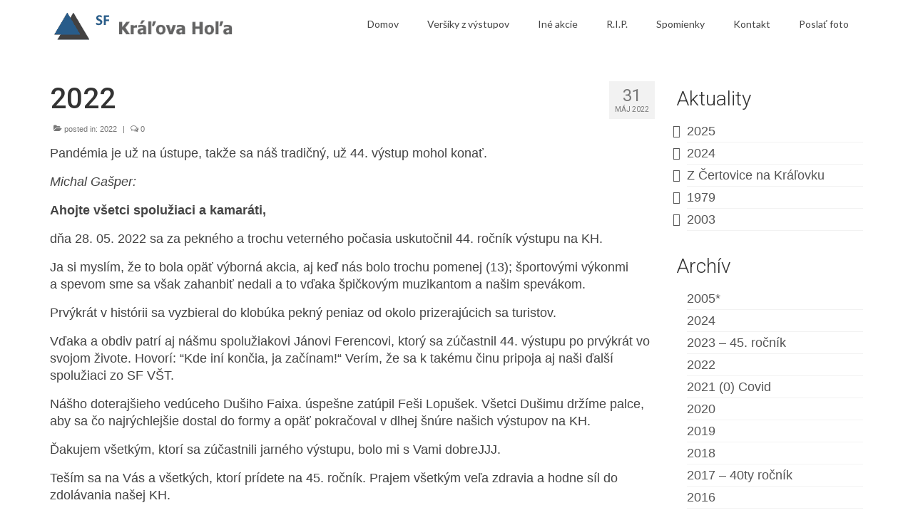

--- FILE ---
content_type: text/html; charset=UTF-8
request_url: http://www.sfkralovahola.sk/2022-2/
body_size: 15268
content:
<!DOCTYPE html>
<html class="no-js" lang="sk-SK" itemscope="itemscope" itemtype="https://schema.org/WebPage">
<head>
  <meta charset="UTF-8">
  <meta name="viewport" content="width=device-width, initial-scale=1.0">
  <meta http-equiv="X-UA-Compatible" content="IE=edge">
  <title>2022 &#8211; www.sfkralovahola.sk</title>
<meta name='robots' content='max-image-preview:large' />
<link rel='dns-prefetch' href='//www.google.com' />
<link rel='dns-prefetch' href='//fonts.googleapis.com' />
<link rel="alternate" type="application/rss+xml" title="RSS kanál: www.sfkralovahola.sk &raquo;" href="https://www.sfkralovahola.sk/feed/" />
<link rel="alternate" type="application/rss+xml" title="RSS kanál komentárov webu www.sfkralovahola.sk &raquo;" href="https://www.sfkralovahola.sk/comments/feed/" />
<link rel="alternate" type="application/rss+xml" title="RSS kanál komentárov webu www.sfkralovahola.sk &raquo; ku článku 2022" href="https://www.sfkralovahola.sk/2022-2/feed/" />
<link rel="alternate" title="oEmbed (JSON)" type="application/json+oembed" href="https://www.sfkralovahola.sk/wp-json/oembed/1.0/embed?url=https%3A%2F%2Fwww.sfkralovahola.sk%2F2022-2%2F" />
<link rel="alternate" title="oEmbed (XML)" type="text/xml+oembed" href="https://www.sfkralovahola.sk/wp-json/oembed/1.0/embed?url=https%3A%2F%2Fwww.sfkralovahola.sk%2F2022-2%2F&#038;format=xml" />
<style id='wp-img-auto-sizes-contain-inline-css' type='text/css'>
img:is([sizes=auto i],[sizes^="auto," i]){contain-intrinsic-size:3000px 1500px}
/*# sourceURL=wp-img-auto-sizes-contain-inline-css */
</style>

<link rel='stylesheet' id='sgr-css' href='http://www.sfkralovahola.sk/wp-content/plugins/simple-google-recaptcha/sgr.css?ver=1678718502' type='text/css' media='all' />
<link rel='stylesheet' id='twb-open-sans-css' href='https://fonts.googleapis.com/css?family=Open+Sans%3A300%2C400%2C500%2C600%2C700%2C800&#038;display=swap&#038;ver=6.9' type='text/css' media='all' />
<link rel='stylesheet' id='twbbwg-global-css' href='http://www.sfkralovahola.sk/wp-content/plugins/photo-gallery/booster/assets/css/global.css?ver=1.0.0' type='text/css' media='all' />
<style id='wp-emoji-styles-inline-css' type='text/css'>

	img.wp-smiley, img.emoji {
		display: inline !important;
		border: none !important;
		box-shadow: none !important;
		height: 1em !important;
		width: 1em !important;
		margin: 0 0.07em !important;
		vertical-align: -0.1em !important;
		background: none !important;
		padding: 0 !important;
	}
/*# sourceURL=wp-emoji-styles-inline-css */
</style>
<link rel='stylesheet' id='wp-block-library-css' href='http://www.sfkralovahola.sk/wp-includes/css/dist/block-library/style.min.css?ver=6.9' type='text/css' media='all' />
<style id='wp-block-video-inline-css' type='text/css'>
.wp-block-video{box-sizing:border-box}.wp-block-video video{height:auto;vertical-align:middle;width:100%}@supports (position:sticky){.wp-block-video [poster]{object-fit:cover}}.wp-block-video.aligncenter{text-align:center}.wp-block-video :where(figcaption){margin-bottom:1em;margin-top:.5em}
/*# sourceURL=http://www.sfkralovahola.sk/wp-includes/blocks/video/style.min.css */
</style>
<style id='wp-block-paragraph-inline-css' type='text/css'>
.is-small-text{font-size:.875em}.is-regular-text{font-size:1em}.is-large-text{font-size:2.25em}.is-larger-text{font-size:3em}.has-drop-cap:not(:focus):first-letter{float:left;font-size:8.4em;font-style:normal;font-weight:100;line-height:.68;margin:.05em .1em 0 0;text-transform:uppercase}body.rtl .has-drop-cap:not(:focus):first-letter{float:none;margin-left:.1em}p.has-drop-cap.has-background{overflow:hidden}:root :where(p.has-background){padding:1.25em 2.375em}:where(p.has-text-color:not(.has-link-color)) a{color:inherit}p.has-text-align-left[style*="writing-mode:vertical-lr"],p.has-text-align-right[style*="writing-mode:vertical-rl"]{rotate:180deg}
/*# sourceURL=http://www.sfkralovahola.sk/wp-includes/blocks/paragraph/style.min.css */
</style>
<style id='global-styles-inline-css' type='text/css'>
:root{--wp--preset--aspect-ratio--square: 1;--wp--preset--aspect-ratio--4-3: 4/3;--wp--preset--aspect-ratio--3-4: 3/4;--wp--preset--aspect-ratio--3-2: 3/2;--wp--preset--aspect-ratio--2-3: 2/3;--wp--preset--aspect-ratio--16-9: 16/9;--wp--preset--aspect-ratio--9-16: 9/16;--wp--preset--color--black: #000;--wp--preset--color--cyan-bluish-gray: #abb8c3;--wp--preset--color--white: #fff;--wp--preset--color--pale-pink: #f78da7;--wp--preset--color--vivid-red: #cf2e2e;--wp--preset--color--luminous-vivid-orange: #ff6900;--wp--preset--color--luminous-vivid-amber: #fcb900;--wp--preset--color--light-green-cyan: #7bdcb5;--wp--preset--color--vivid-green-cyan: #00d084;--wp--preset--color--pale-cyan-blue: #8ed1fc;--wp--preset--color--vivid-cyan-blue: #0693e3;--wp--preset--color--vivid-purple: #9b51e0;--wp--preset--color--virtue-primary: #2d5c88;--wp--preset--color--virtue-primary-light: #6c8dab;--wp--preset--color--very-light-gray: #eee;--wp--preset--color--very-dark-gray: #444;--wp--preset--gradient--vivid-cyan-blue-to-vivid-purple: linear-gradient(135deg,rgb(6,147,227) 0%,rgb(155,81,224) 100%);--wp--preset--gradient--light-green-cyan-to-vivid-green-cyan: linear-gradient(135deg,rgb(122,220,180) 0%,rgb(0,208,130) 100%);--wp--preset--gradient--luminous-vivid-amber-to-luminous-vivid-orange: linear-gradient(135deg,rgb(252,185,0) 0%,rgb(255,105,0) 100%);--wp--preset--gradient--luminous-vivid-orange-to-vivid-red: linear-gradient(135deg,rgb(255,105,0) 0%,rgb(207,46,46) 100%);--wp--preset--gradient--very-light-gray-to-cyan-bluish-gray: linear-gradient(135deg,rgb(238,238,238) 0%,rgb(169,184,195) 100%);--wp--preset--gradient--cool-to-warm-spectrum: linear-gradient(135deg,rgb(74,234,220) 0%,rgb(151,120,209) 20%,rgb(207,42,186) 40%,rgb(238,44,130) 60%,rgb(251,105,98) 80%,rgb(254,248,76) 100%);--wp--preset--gradient--blush-light-purple: linear-gradient(135deg,rgb(255,206,236) 0%,rgb(152,150,240) 100%);--wp--preset--gradient--blush-bordeaux: linear-gradient(135deg,rgb(254,205,165) 0%,rgb(254,45,45) 50%,rgb(107,0,62) 100%);--wp--preset--gradient--luminous-dusk: linear-gradient(135deg,rgb(255,203,112) 0%,rgb(199,81,192) 50%,rgb(65,88,208) 100%);--wp--preset--gradient--pale-ocean: linear-gradient(135deg,rgb(255,245,203) 0%,rgb(182,227,212) 50%,rgb(51,167,181) 100%);--wp--preset--gradient--electric-grass: linear-gradient(135deg,rgb(202,248,128) 0%,rgb(113,206,126) 100%);--wp--preset--gradient--midnight: linear-gradient(135deg,rgb(2,3,129) 0%,rgb(40,116,252) 100%);--wp--preset--font-size--small: 13px;--wp--preset--font-size--medium: 20px;--wp--preset--font-size--large: 36px;--wp--preset--font-size--x-large: 42px;--wp--preset--spacing--20: 0.44rem;--wp--preset--spacing--30: 0.67rem;--wp--preset--spacing--40: 1rem;--wp--preset--spacing--50: 1.5rem;--wp--preset--spacing--60: 2.25rem;--wp--preset--spacing--70: 3.38rem;--wp--preset--spacing--80: 5.06rem;--wp--preset--shadow--natural: 6px 6px 9px rgba(0, 0, 0, 0.2);--wp--preset--shadow--deep: 12px 12px 50px rgba(0, 0, 0, 0.4);--wp--preset--shadow--sharp: 6px 6px 0px rgba(0, 0, 0, 0.2);--wp--preset--shadow--outlined: 6px 6px 0px -3px rgb(255, 255, 255), 6px 6px rgb(0, 0, 0);--wp--preset--shadow--crisp: 6px 6px 0px rgb(0, 0, 0);}:where(.is-layout-flex){gap: 0.5em;}:where(.is-layout-grid){gap: 0.5em;}body .is-layout-flex{display: flex;}.is-layout-flex{flex-wrap: wrap;align-items: center;}.is-layout-flex > :is(*, div){margin: 0;}body .is-layout-grid{display: grid;}.is-layout-grid > :is(*, div){margin: 0;}:where(.wp-block-columns.is-layout-flex){gap: 2em;}:where(.wp-block-columns.is-layout-grid){gap: 2em;}:where(.wp-block-post-template.is-layout-flex){gap: 1.25em;}:where(.wp-block-post-template.is-layout-grid){gap: 1.25em;}.has-black-color{color: var(--wp--preset--color--black) !important;}.has-cyan-bluish-gray-color{color: var(--wp--preset--color--cyan-bluish-gray) !important;}.has-white-color{color: var(--wp--preset--color--white) !important;}.has-pale-pink-color{color: var(--wp--preset--color--pale-pink) !important;}.has-vivid-red-color{color: var(--wp--preset--color--vivid-red) !important;}.has-luminous-vivid-orange-color{color: var(--wp--preset--color--luminous-vivid-orange) !important;}.has-luminous-vivid-amber-color{color: var(--wp--preset--color--luminous-vivid-amber) !important;}.has-light-green-cyan-color{color: var(--wp--preset--color--light-green-cyan) !important;}.has-vivid-green-cyan-color{color: var(--wp--preset--color--vivid-green-cyan) !important;}.has-pale-cyan-blue-color{color: var(--wp--preset--color--pale-cyan-blue) !important;}.has-vivid-cyan-blue-color{color: var(--wp--preset--color--vivid-cyan-blue) !important;}.has-vivid-purple-color{color: var(--wp--preset--color--vivid-purple) !important;}.has-black-background-color{background-color: var(--wp--preset--color--black) !important;}.has-cyan-bluish-gray-background-color{background-color: var(--wp--preset--color--cyan-bluish-gray) !important;}.has-white-background-color{background-color: var(--wp--preset--color--white) !important;}.has-pale-pink-background-color{background-color: var(--wp--preset--color--pale-pink) !important;}.has-vivid-red-background-color{background-color: var(--wp--preset--color--vivid-red) !important;}.has-luminous-vivid-orange-background-color{background-color: var(--wp--preset--color--luminous-vivid-orange) !important;}.has-luminous-vivid-amber-background-color{background-color: var(--wp--preset--color--luminous-vivid-amber) !important;}.has-light-green-cyan-background-color{background-color: var(--wp--preset--color--light-green-cyan) !important;}.has-vivid-green-cyan-background-color{background-color: var(--wp--preset--color--vivid-green-cyan) !important;}.has-pale-cyan-blue-background-color{background-color: var(--wp--preset--color--pale-cyan-blue) !important;}.has-vivid-cyan-blue-background-color{background-color: var(--wp--preset--color--vivid-cyan-blue) !important;}.has-vivid-purple-background-color{background-color: var(--wp--preset--color--vivid-purple) !important;}.has-black-border-color{border-color: var(--wp--preset--color--black) !important;}.has-cyan-bluish-gray-border-color{border-color: var(--wp--preset--color--cyan-bluish-gray) !important;}.has-white-border-color{border-color: var(--wp--preset--color--white) !important;}.has-pale-pink-border-color{border-color: var(--wp--preset--color--pale-pink) !important;}.has-vivid-red-border-color{border-color: var(--wp--preset--color--vivid-red) !important;}.has-luminous-vivid-orange-border-color{border-color: var(--wp--preset--color--luminous-vivid-orange) !important;}.has-luminous-vivid-amber-border-color{border-color: var(--wp--preset--color--luminous-vivid-amber) !important;}.has-light-green-cyan-border-color{border-color: var(--wp--preset--color--light-green-cyan) !important;}.has-vivid-green-cyan-border-color{border-color: var(--wp--preset--color--vivid-green-cyan) !important;}.has-pale-cyan-blue-border-color{border-color: var(--wp--preset--color--pale-cyan-blue) !important;}.has-vivid-cyan-blue-border-color{border-color: var(--wp--preset--color--vivid-cyan-blue) !important;}.has-vivid-purple-border-color{border-color: var(--wp--preset--color--vivid-purple) !important;}.has-vivid-cyan-blue-to-vivid-purple-gradient-background{background: var(--wp--preset--gradient--vivid-cyan-blue-to-vivid-purple) !important;}.has-light-green-cyan-to-vivid-green-cyan-gradient-background{background: var(--wp--preset--gradient--light-green-cyan-to-vivid-green-cyan) !important;}.has-luminous-vivid-amber-to-luminous-vivid-orange-gradient-background{background: var(--wp--preset--gradient--luminous-vivid-amber-to-luminous-vivid-orange) !important;}.has-luminous-vivid-orange-to-vivid-red-gradient-background{background: var(--wp--preset--gradient--luminous-vivid-orange-to-vivid-red) !important;}.has-very-light-gray-to-cyan-bluish-gray-gradient-background{background: var(--wp--preset--gradient--very-light-gray-to-cyan-bluish-gray) !important;}.has-cool-to-warm-spectrum-gradient-background{background: var(--wp--preset--gradient--cool-to-warm-spectrum) !important;}.has-blush-light-purple-gradient-background{background: var(--wp--preset--gradient--blush-light-purple) !important;}.has-blush-bordeaux-gradient-background{background: var(--wp--preset--gradient--blush-bordeaux) !important;}.has-luminous-dusk-gradient-background{background: var(--wp--preset--gradient--luminous-dusk) !important;}.has-pale-ocean-gradient-background{background: var(--wp--preset--gradient--pale-ocean) !important;}.has-electric-grass-gradient-background{background: var(--wp--preset--gradient--electric-grass) !important;}.has-midnight-gradient-background{background: var(--wp--preset--gradient--midnight) !important;}.has-small-font-size{font-size: var(--wp--preset--font-size--small) !important;}.has-medium-font-size{font-size: var(--wp--preset--font-size--medium) !important;}.has-large-font-size{font-size: var(--wp--preset--font-size--large) !important;}.has-x-large-font-size{font-size: var(--wp--preset--font-size--x-large) !important;}
/*# sourceURL=global-styles-inline-css */
</style>

<style id='classic-theme-styles-inline-css' type='text/css'>
/*! This file is auto-generated */
.wp-block-button__link{color:#fff;background-color:#32373c;border-radius:9999px;box-shadow:none;text-decoration:none;padding:calc(.667em + 2px) calc(1.333em + 2px);font-size:1.125em}.wp-block-file__button{background:#32373c;color:#fff;text-decoration:none}
/*# sourceURL=/wp-includes/css/classic-themes.min.css */
</style>
<link rel='stylesheet' id='contact-form-7-css' href='http://www.sfkralovahola.sk/wp-content/plugins/contact-form-7/includes/css/styles.css?ver=6.1.4' type='text/css' media='all' />
<link rel='stylesheet' id='bwg_fonts-css' href='http://www.sfkralovahola.sk/wp-content/plugins/photo-gallery/css/bwg-fonts/fonts.css?ver=0.0.1' type='text/css' media='all' />
<link rel='stylesheet' id='sumoselect-css' href='http://www.sfkralovahola.sk/wp-content/plugins/photo-gallery/css/sumoselect.min.css?ver=3.4.6' type='text/css' media='all' />
<link rel='stylesheet' id='mCustomScrollbar-css' href='http://www.sfkralovahola.sk/wp-content/plugins/photo-gallery/css/jquery.mCustomScrollbar.min.css?ver=3.1.5' type='text/css' media='all' />
<link rel='stylesheet' id='bwg_frontend-css' href='http://www.sfkralovahola.sk/wp-content/plugins/photo-gallery/css/styles.min.css?ver=1.8.35' type='text/css' media='all' />
<link rel='stylesheet' id='usp_style-css' href='http://www.sfkralovahola.sk/wp-content/plugins/user-submitted-posts/resources/usp.css?ver=20251121' type='text/css' media='all' />
<style id='kadence-blocks-global-variables-inline-css' type='text/css'>
:root {--global-kb-font-size-sm:clamp(0.8rem, 0.73rem + 0.217vw, 0.9rem);--global-kb-font-size-md:clamp(1.1rem, 0.995rem + 0.326vw, 1.25rem);--global-kb-font-size-lg:clamp(1.75rem, 1.576rem + 0.543vw, 2rem);--global-kb-font-size-xl:clamp(2.25rem, 1.728rem + 1.63vw, 3rem);--global-kb-font-size-xxl:clamp(2.5rem, 1.456rem + 3.26vw, 4rem);--global-kb-font-size-xxxl:clamp(2.75rem, 0.489rem + 7.065vw, 6rem);}:root {--global-palette1: #3182CE;--global-palette2: #2B6CB0;--global-palette3: #1A202C;--global-palette4: #2D3748;--global-palette5: #4A5568;--global-palette6: #718096;--global-palette7: #EDF2F7;--global-palette8: #F7FAFC;--global-palette9: #ffffff;}
/*# sourceURL=kadence-blocks-global-variables-inline-css */
</style>
<link rel='stylesheet' id='virtue_theme-css' href='http://www.sfkralovahola.sk/wp-content/themes/virtue/assets/css/virtue.css?ver=1737557640' type='text/css' media='all' />
<link rel='stylesheet' id='virtue_skin-css' href='http://www.sfkralovahola.sk/wp-content/themes/virtue/assets/css/skins/default.css?ver=1737557640' type='text/css' media='all' />
<link rel='stylesheet' id='redux-google-fonts-virtue-css' href='http://fonts.googleapis.com/css?family=Pacifico%3A400%7CLato%3A700%2C400%7CRoboto%3A500%2C400%2C300&#038;subset=latin&#038;ver=6.9' type='text/css' media='all' />
<script type="text/javascript" id="sgr-js-extra">
/* <![CDATA[ */
var sgr = {"sgr_site_key":"6LfkzoYUAAAAAHmxcYA8nPY4ZTFKJIYGxz4WzVz6"};
//# sourceURL=sgr-js-extra
/* ]]> */
</script>
<script type="text/javascript" src="http://www.sfkralovahola.sk/wp-content/plugins/simple-google-recaptcha/sgr.js?ver=1678718502" id="sgr-js"></script>
<script type="text/javascript" src="http://www.sfkralovahola.sk/wp-includes/js/jquery/jquery.min.js?ver=3.7.1" id="jquery-core-js"></script>
<script type="text/javascript" src="http://www.sfkralovahola.sk/wp-includes/js/jquery/jquery-migrate.min.js?ver=3.4.1" id="jquery-migrate-js"></script>
<script type="text/javascript" src="http://www.sfkralovahola.sk/wp-content/plugins/photo-gallery/booster/assets/js/circle-progress.js?ver=1.2.2" id="twbbwg-circle-js"></script>
<script type="text/javascript" id="twbbwg-global-js-extra">
/* <![CDATA[ */
var twb = {"nonce":"8b6c6e310d","ajax_url":"https://www.sfkralovahola.sk/wp-admin/admin-ajax.php","plugin_url":"http://www.sfkralovahola.sk/wp-content/plugins/photo-gallery/booster","href":"https://www.sfkralovahola.sk/wp-admin/admin.php?page=twbbwg_photo-gallery"};
var twb = {"nonce":"8b6c6e310d","ajax_url":"https://www.sfkralovahola.sk/wp-admin/admin-ajax.php","plugin_url":"http://www.sfkralovahola.sk/wp-content/plugins/photo-gallery/booster","href":"https://www.sfkralovahola.sk/wp-admin/admin.php?page=twbbwg_photo-gallery"};
//# sourceURL=twbbwg-global-js-extra
/* ]]> */
</script>
<script type="text/javascript" src="http://www.sfkralovahola.sk/wp-content/plugins/photo-gallery/booster/assets/js/global.js?ver=1.0.0" id="twbbwg-global-js"></script>
<script type="text/javascript" src="http://www.sfkralovahola.sk/wp-content/plugins/photo-gallery/js/jquery.sumoselect.min.js?ver=3.4.6" id="sumoselect-js"></script>
<script type="text/javascript" src="http://www.sfkralovahola.sk/wp-content/plugins/photo-gallery/js/tocca.min.js?ver=2.0.9" id="bwg_mobile-js"></script>
<script type="text/javascript" src="http://www.sfkralovahola.sk/wp-content/plugins/photo-gallery/js/jquery.mCustomScrollbar.concat.min.js?ver=3.1.5" id="mCustomScrollbar-js"></script>
<script type="text/javascript" src="http://www.sfkralovahola.sk/wp-content/plugins/photo-gallery/js/jquery.fullscreen.min.js?ver=0.6.0" id="jquery-fullscreen-js"></script>
<script type="text/javascript" id="bwg_frontend-js-extra">
/* <![CDATA[ */
var bwg_objectsL10n = {"bwg_field_required":"je povinn\u00e9 pole.","bwg_mail_validation":"Toto nie je platn\u00e1 e-mailov\u00e1 adresa.","bwg_search_result":"Nie s\u00fa \u017eiadne z\u00e1bery, ktor\u00e9 zodpovedaj\u00fa zadan\u00fdm.","bwg_select_tag":"Select Tag","bwg_order_by":"Order By","bwg_search":"H\u013eada\u0165","bwg_show_ecommerce":"Show Ecommerce","bwg_hide_ecommerce":"Hide Ecommerce","bwg_show_comments":"Zobrazi\u0165 koment\u00e1re","bwg_hide_comments":"Skry\u0165 koment\u00e1re","bwg_restore":"Obnovi\u0165","bwg_maximize":"Maximalizova\u0165","bwg_fullscreen":"Cel\u00e1 obrazovka","bwg_exit_fullscreen":"Ukon\u010dite cel\u00e1 obrazovka","bwg_search_tag":"SEARCH...","bwg_tag_no_match":"No tags found","bwg_all_tags_selected":"All tags selected","bwg_tags_selected":"tags selected","play":"Play","pause":"Pauza","is_pro":"","bwg_play":"Play","bwg_pause":"Pauza","bwg_hide_info":"Skry\u0165","bwg_show_info":"Zobrazi\u0165 inform\u00e1cie","bwg_hide_rating":"Hide rating","bwg_show_rating":"Show rating","ok":"Ok","cancel":"Cancel","select_all":"Select all","lazy_load":"0","lazy_loader":"http://www.sfkralovahola.sk/wp-content/plugins/photo-gallery/images/ajax_loader.png","front_ajax":"0","bwg_tag_see_all":"see all tags","bwg_tag_see_less":"see less tags"};
//# sourceURL=bwg_frontend-js-extra
/* ]]> */
</script>
<script type="text/javascript" src="http://www.sfkralovahola.sk/wp-content/plugins/photo-gallery/js/scripts.min.js?ver=1.8.35" id="bwg_frontend-js"></script>
<script type="text/javascript" src="https://www.google.com/recaptcha/api.js?ver=20251121" id="usp_recaptcha-js"></script>
<script type="text/javascript" src="http://www.sfkralovahola.sk/wp-content/plugins/user-submitted-posts/resources/jquery.cookie.js?ver=20251121" id="usp_cookie-js"></script>
<script type="text/javascript" src="http://www.sfkralovahola.sk/wp-content/plugins/user-submitted-posts/resources/jquery.parsley.min.js?ver=20251121" id="usp_parsley-js"></script>
<script type="text/javascript" id="usp_core-js-before">
/* <![CDATA[ */
var usp_custom_field = "usp_custom_field"; var usp_custom_field_2 = ""; var usp_custom_checkbox = ""; var usp_case_sensitivity = "false"; var usp_min_images = 0; var usp_max_images = 3; var usp_parsley_error = "Incorrect response."; var usp_multiple_cats = 0; var usp_existing_tags = 0; var usp_recaptcha_disp = "show"; var usp_recaptcha_vers = 2; var usp_recaptcha_key = ""; var challenge_nonce = "db5eb3b6b9"; var ajax_url = "https:\/\/www.sfkralovahola.sk\/wp-admin\/admin-ajax.php"; 
//# sourceURL=usp_core-js-before
/* ]]> */
</script>
<script type="text/javascript" src="http://www.sfkralovahola.sk/wp-content/plugins/user-submitted-posts/resources/jquery.usp.core.js?ver=20251121" id="usp_core-js"></script>
<link rel="https://api.w.org/" href="https://www.sfkralovahola.sk/wp-json/" /><link rel="alternate" title="JSON" type="application/json" href="https://www.sfkralovahola.sk/wp-json/wp/v2/posts/1620" /><link rel="EditURI" type="application/rsd+xml" title="RSD" href="https://www.sfkralovahola.sk/xmlrpc.php?rsd" />
<meta name="generator" content="WordPress 6.9" />
<link rel="canonical" href="https://www.sfkralovahola.sk/2022-2/" />
<link rel='shortlink' href='https://www.sfkralovahola.sk/?p=1620' />
<style type="text/css">#logo {padding-top:10px;}#logo {padding-bottom:10px;}#logo {margin-left:0px;}#logo {margin-right:0px;}#nav-main {margin-top:15px;}#nav-main {margin-bottom:10px;}.headerfont, .tp-caption {font-family:Roboto;}.topbarmenu ul li {font-family:Lato;}input[type=number]::-webkit-inner-spin-button, input[type=number]::-webkit-outer-spin-button { -webkit-appearance: none; margin: 0; } input[type=number] {-moz-appearance: textfield;}.quantity input::-webkit-outer-spin-button,.quantity input::-webkit-inner-spin-button {display: none;}.kad-hidepostauthortop, .postauthortop {display:none;}.product_item .product_details h5 {text-transform: none;} @media (-webkit-min-device-pixel-ratio: 2), (min-resolution: 192dpi) {#logo .kad-standard-logo {display: none;} #logo .kad-retina-logo {display: block;}}.product_item .product_details h5 {min-height:40px;}[class*="wp-image"] {-webkit-box-shadow: none;-moz-box-shadow: none;box-shadow: none;border:none;}[class*="wp-image"]:hover {-webkit-box-shadow: none;-moz-box-shadow: none;box-shadow: none;border:none;}.light-dropshaddow {-webkit-box-shadow: none;-moz-box-shadow: none;box-shadow: none;}@media (max-width: 767px) {.kad-desktop-slider {display:none;}}.entry-content p { margin-bottom:16px;}.boxi1 {
margin-bottom:20px;
text-align:center;
padding-top:20px;
background:#f2f2f2;
}

.boxi1 div {
font-size:28px;
}

.single-footer {
clear:both;
}

@media (max-width: 768px) {
.topbarmenu ul li a {
padding:7px 5px;
font-size:10px;
}
}
.contactformcase h3 {font-size: 20px;}
</style><link rel="icon" href="https://www.sfkralovahola.sk/wp-content/uploads/2018/03/Favicon4.png" sizes="32x32" />
<link rel="icon" href="https://www.sfkralovahola.sk/wp-content/uploads/2018/03/Favicon4.png" sizes="192x192" />
<link rel="apple-touch-icon" href="https://www.sfkralovahola.sk/wp-content/uploads/2018/03/Favicon4.png" />
<meta name="msapplication-TileImage" content="https://www.sfkralovahola.sk/wp-content/uploads/2018/03/Favicon4.png" />
<style type="text/css" title="dynamic-css" class="options-output">header #logo a.brand,.logofont{font-family:Pacifico;line-height:40px;font-weight:400;font-style:normal;font-size:44px;}.kad_tagline{font-family:Lato;line-height:20px;font-weight:normal;font-style:normal;font-size:14px;}.product_item .product_details h5{font-family:Lato;line-height:20px;font-weight:700;font-style:normal;font-size:16px;}h1{font-family:Roboto;line-height:40px;font-weight:500;font-style:normal;font-size:40px;}h2{font-family:Roboto;line-height:40px;font-weight:400;font-style:normal;font-size:32px;}h3{font-family:Roboto;line-height:40px;font-weight:300;font-style:normal;font-size:28px;}h4{font-family:Roboto;line-height:40px;font-weight:400;font-style:normal;font-size:24px;}h5{font-family:Roboto;line-height:24px;font-weight:400;font-style:normal;font-size:18px;}body{font-family:Arial, Helvetica, sans-serif;line-height:24px;font-weight:normal;font-style:normal;font-size:18px;}#nav-main ul.sf-menu a{font-family:Lato;line-height:18px;font-weight:normal;font-style:normal;font-size:14px;}#nav-second ul.sf-menu a{font-family:Lato;line-height:22px;font-weight:normal;font-style:normal;font-size:18px;}.kad-nav-inner .kad-mnav, .kad-mobile-nav .kad-nav-inner li a,.nav-trigger-case{font-family:Lato;line-height:20px;font-weight:400;font-style:normal;font-size:18px;}</style></head>
<body class="wp-singular post-template-default single single-post postid-1620 single-format-standard wp-embed-responsive wp-theme-virtue wide 2022-2">
	<div id="kt-skip-link"><a href="#content">Skip to Main Content</a></div>
	<div id="wrapper" class="container">
	<header class="banner headerclass" itemscope itemtype="https://schema.org/WPHeader">
		<div class="container">
		<div class="row">
			<div class="col-md-4 clearfix kad-header-left">
				<div id="logo" class="logocase">
					<a class="brand logofont" href="https://www.sfkralovahola.sk/">
													<div id="thelogo">
								<img src="https://www.sfkralovahola.sk/wp-content/uploads/2018/03/Logo-3.png" alt="www.sfkralovahola.sk" width="279" height="43" class="kad-standard-logo" />
																<img src="https://www.sfkralovahola.sk/wp-content/uploads/2018/03/Logo-3.png" alt="www.sfkralovahola.sk" width="279" height="43" class="kad-retina-logo" style="max-height:43px" />
															</div>
												</a>
									</div> <!-- Close #logo -->
			</div><!-- close logo span -->
							<div class="col-md-8 kad-header-right">
					<nav id="nav-main" class="clearfix" itemscope itemtype="https://schema.org/SiteNavigationElement">
						<ul id="menu-mainmenu1" class="sf-menu"><li  class=" menu-item-893"><a href="https://www.sfkralovahola.sk/"><span>Domov</span></a></li>
<li  class=" menu-item-1631"><a href="https://www.sfkralovahola.sk/retro-versiky-z-historie-vystupov-na-kh/"><span>Veršíky z výstupov</span></a></li>
<li  class=" menu-item-1244"><a href="https://www.sfkralovahola.sk/ine-akcie/"><span>Iné akcie</span></a></li>
<li  class=" menu-item-913"><a href="https://www.sfkralovahola.sk/r-i-p/"><span>R.I.P.</span></a></li>
<li  class=" menu-item-1791"><a href="https://www.sfkralovahola.sk/category/spomienky/"><span>Spomienky</span></a></li>
<li  class=" menu-item-898"><a href="https://www.sfkralovahola.sk/kontakt/"><span>Kontakt</span></a></li>
<li  class=" menu-item-1518"><a href="https://www.sfkralovahola.sk/kamarati-bratia-poslite-foto/"><span>Poslať foto</span></a></li>
</ul>					</nav> 
				</div> <!-- Close menuclass-->
			       
		</div> <!-- Close Row -->
					<div id="mobile-nav-trigger" class="nav-trigger">
				<button class="nav-trigger-case mobileclass collapsed" data-toggle="collapse" data-target=".kad-nav-collapse">
					<span class="kad-navbtn"><i class="icon-reorder"></i></span>
					<span class="kad-menu-name">Menu</span>
				</button>
			</div>
			<div id="kad-mobile-nav" class="kad-mobile-nav">
				<div class="kad-nav-inner mobileclass">
					<div class="kad-nav-collapse">
					<ul id="menu-mainmenu1-1" class="kad-mnav"><li  class=" menu-item-893"><a href="https://www.sfkralovahola.sk/"><span>Domov</span></a></li>
<li  class=" menu-item-1631"><a href="https://www.sfkralovahola.sk/retro-versiky-z-historie-vystupov-na-kh/"><span>Veršíky z výstupov</span></a></li>
<li  class=" menu-item-1244"><a href="https://www.sfkralovahola.sk/ine-akcie/"><span>Iné akcie</span></a></li>
<li  class=" menu-item-913"><a href="https://www.sfkralovahola.sk/r-i-p/"><span>R.I.P.</span></a></li>
<li  class=" menu-item-1791"><a href="https://www.sfkralovahola.sk/category/spomienky/"><span>Spomienky</span></a></li>
<li  class=" menu-item-898"><a href="https://www.sfkralovahola.sk/kontakt/"><span>Kontakt</span></a></li>
<li  class=" menu-item-1518"><a href="https://www.sfkralovahola.sk/kamarati-bratia-poslite-foto/"><span>Poslať foto</span></a></li>
</ul>					</div>
				</div>
			</div>
		 
	</div> <!-- Close Container -->
	</header>
	<div class="wrap contentclass" role="document">

	<div id="content" class="container">
	<div class="row single-article" itemscope itemtype="https://schema.org/BlogPosting">
		<div class="main col-lg-9 col-md-8" role="main">
					<article class="post-1620 post type-post status-publish format-standard has-post-thumbnail hentry category-77 tag-76">
			<div class="meta_post_image" itemprop="image" itemscope itemtype="https://schema.org/ImageObject"><meta itemprop="url" content="https://www.sfkralovahola.sk/wp-content/uploads/2022/05/IMG_6739-rotated.jpg"><meta itemprop="width" content="2016"><meta itemprop="height" content="1512"></div><div class="postmeta updated color_gray">
	<div class="postdate bg-lightgray headerfont">
		<meta itemprop="datePublished" content="2023-03-13T18:36:43+01:00">
		<span class="postday">31</span>
		máj 2022	</div>
</div>				<header>

				<h1 class="entry-title" itemprop="name headline">2022</h1><div class="subhead">
    <span class="postauthortop author vcard">
    <i class="icon-user"></i> by  <span itemprop="author"><a href="https://www.sfkralovahola.sk/author/admin/" class="fn" rel="author">Palo Vavro</a></span> |</span>
      
    <span class="postedintop"><i class="icon-folder-open"></i> posted in: <a href="https://www.sfkralovahola.sk/category/2022/" rel="category tag">2022</a></span>     <span class="kad-hidepostedin">|</span>
    <span class="postcommentscount">
    <i class="icon-comments-alt"></i> 0    </span>
</div>				
				</header>

				<div class="entry-content" itemprop="articleBody">
					
<p>Pandémia je už na ústupe, takže sa náš tradičný, už 44. výstup mohol konať.</p>



<p><em>Michal Gašper:</em></p>



<p><strong>Ahojte všetci spolužiaci a&nbsp;kamaráti,</strong></p>



<p>dňa 28. 05. 2022 sa za pekného a&nbsp;trochu veterného počasia uskutočnil 44. ročník výstupu na KH.</p>



<p>Ja si myslím, že to bola opäť výborná akcia, aj keď nás bolo trochu pomenej (13); športovými výkonmi a&nbsp;spevom sme sa však zahanbiť nedali a&nbsp;to vďaka špičkovým muzikantom a&nbsp;našim spevákom.</p>



<p>Prvýkrát v&nbsp;histórii sa vyzbieral do klobúka pekný peniaz od okolo prizerajúcich sa turistov.&nbsp;</p>



<p>Vďaka a&nbsp;obdiv patrí aj nášmu spolužiakovi Jánovi Ferencovi, ktorý sa zúčastnil 44. výstupu po prvýkrát vo svojom živote. Hovorí: “Kde iní končia, ja začínam!“ Verím, že sa k&nbsp;takému činu pripoja aj naši ďalší spolužiaci zo SF VŠT.</p>



<p>Nášho doterajšieho vedúceho Dušiho Faixa. úspešne zatúpil Feši Lopušek. Všetci Dušimu držíme palce, aby sa čo najrýchlejšie dostal do formy a&nbsp;opäť pokračoval v&nbsp;dlhej šnúre našich výstupov na KH.</p>



<p>Ďakujem všetkým, ktorí sa zúčastnili jarného výstupu, bolo mi s&nbsp;Vami dobreJJJ.</p>



<p>Teším sa na Vás a&nbsp;všetkých, ktorí prídete na 45. ročník. Prajem všetkým veľa zdravia a&nbsp;hodne síl do zdolávania našej KH.</p>



<p class="has-text-align-right"><em><strong>Mišo   </strong>               </em></p>



<style id="bwg-style-0">    #bwg_container1_0 #bwg_container2_0 .bwg-container-0.bwg-standard-thumbnails {      width: 904px;              justify-content: center;        margin:0 auto !important;              background-color: rgba(255, 255, 255, 0.00);            padding-left: 4px;      padding-top: 4px;      max-width: 100%;            }        #bwg_container1_0 #bwg_container2_0 .bwg-container-0.bwg-standard-thumbnails .bwg-item {    justify-content: flex-start;      max-width: 180px;          }    #bwg_container1_0 #bwg_container2_0 .bwg-container-0.bwg-standard-thumbnails .bwg-item a {       margin-right: 4px;       margin-bottom: 4px;    }    #bwg_container1_0 #bwg_container2_0 .bwg-container-0.bwg-standard-thumbnails .bwg-item0 {      padding: 0px;            background-color:rgba(255,255,255, 0.30);      border: 0px none #CCCCCC;      opacity: 1.00;      border-radius: 0;      box-shadow: 0px 0px 0px #888888;    }    #bwg_container1_0 #bwg_container2_0 .bwg-container-0.bwg-standard-thumbnails .bwg-item1 img {      max-height: none;      max-width: none;      padding: 0 !important;    }        @media only screen and (min-width: 480px) {      #bwg_container1_0 #bwg_container2_0 .bwg-container-0.bwg-standard-thumbnails .bwg-item0 {        transition: all 0.3s ease 0s;-webkit-transition: all 0.3s ease 0s;      }      #bwg_container1_0 #bwg_container2_0 .bwg-container-0.bwg-standard-thumbnails .bwg-item0:hover {        -ms-transform: scale(1.1);        -webkit-transform: scale(1.1);        transform: scale(1.1);      }    }          #bwg_container1_0 #bwg_container2_0 .bwg-container-0.bwg-standard-thumbnails .bwg-item1 {      padding-top: 66.666666666667%;    }        #bwg_container1_0 #bwg_container2_0 .bwg-container-0.bwg-standard-thumbnails .bwg-title2,    #bwg_container1_0 #bwg_container2_0 .bwg-container-0.bwg-standard-thumbnails .bwg-ecommerce2 {      color: #CCCCCC;      font-family: segoe ui;      font-size: 16px;      font-weight: bold;      padding: 2px;      text-shadow: 0px 0px 0px #888888;      max-height: 100%;    }    #bwg_container1_0 #bwg_container2_0 .bwg-container-0.bwg-standard-thumbnails .bwg-thumb-description span {    color: #323A45;    font-family: Ubuntu;    font-size: 12px;    max-height: 100%;    word-wrap: break-word;    }    #bwg_container1_0 #bwg_container2_0 .bwg-container-0.bwg-standard-thumbnails .bwg-play-icon2 {      font-size: 32px;    }    #bwg_container1_0 #bwg_container2_0 .bwg-container-0.bwg-standard-thumbnails .bwg-ecommerce2 {      font-size: 19.2px;      color: #CCCCCC;    }    </style>    <div id="bwg_container1_0"         class="bwg_container bwg_thumbnail bwg_thumbnails "         data-right-click-protection="0"         data-bwg="0"         data-scroll="0"         data-gallery-type="thumbnails"         data-gallery-view-type="thumbnails"         data-current-url="/2022-2/"         data-lightbox-url="https://www.sfkralovahola.sk/wp-admin/admin-ajax.php?action=GalleryBox&#038;current_view=0&#038;gallery_id=31&#038;tag=0&#038;theme_id=1&#038;shortcode_id=65&#038;sort_by=order&#038;order_by=asc&#038;current_url=%2F2022-2%2F"         data-gallery-id="31"         data-popup-width="800"         data-popup-height="500"         data-is-album="gallery"         data-buttons-position="bottom">      <div id="bwg_container2_0">             <div id="ajax_loading_0" class="bwg_loading_div_1">      <div class="bwg_loading_div_2">        <div class="bwg_loading_div_3">          <div id="loading_div_0" class="bwg_spider_ajax_loading">          </div>        </div>      </div>    </div>            <form id="gal_front_form_0"              class="bwg-hidden"              method="post"              action="#"              data-current="0"              data-shortcode-id="65"              data-gallery-type="thumbnails"              data-gallery-id="31"              data-tag="0"              data-album-id="0"              data-theme-id="1"              data-ajax-url="https://www.sfkralovahola.sk/wp-admin/admin-ajax.php?action=bwg_frontend_data">          <div id="bwg_container3_0" class="bwg-background bwg-background-0">                <div data-max-count="5"         data-thumbnail-width="180"         data-bwg="0"         data-gallery-id="31"         data-lightbox-url="https://www.sfkralovahola.sk/wp-admin/admin-ajax.php?action=GalleryBox&amp;current_view=0&amp;gallery_id=31&amp;tag=0&amp;theme_id=1&amp;shortcode_id=65&amp;sort_by=order&amp;order_by=asc&amp;current_url=%2F2022-2%2F"         id="bwg_thumbnails_0"         class="bwg-container-0 bwg-thumbnails bwg-standard-thumbnails bwg-container bwg-border-box">            <div class="bwg-item">        <a class="bwg-a  bwg_lightbox"  data-image-id="1076" href="https://www.sfkralovahola.sk/wp-content/uploads/photo-gallery/2022/IMG_6741_1067x800.jpg?bwg=1654633253" data-elementor-open-lightbox="no">                <div class="bwg-item0 ">          <div class="bwg-item1 ">            <div class="bwg-item2">              <img decoding="async" class="skip-lazy bwg_standart_thumb_img_0 "                   data-id="1076"                   data-width="800.00"                   data-height="600.00"                   data-src="https://www.sfkralovahola.sk/wp-content/uploads/photo-gallery/2022/thumb/IMG_6741_1067x800.jpg?bwg=1654633253"                   src="https://www.sfkralovahola.sk/wp-content/uploads/photo-gallery/2022/thumb/IMG_6741_1067x800.jpg?bwg=1654633253"                   alt="IMG 6741 1067x800"                   title="IMG 6741 1067x800" />            </div>            <div class="">                                                      </div>          </div>        </div>                        </a>              </div>            <div class="bwg-item">        <a class="bwg-a  bwg_lightbox"  data-image-id="1077" href="https://www.sfkralovahola.sk/wp-content/uploads/photo-gallery/2022/IMG_6740_1067x800.jpg?bwg=1654633253" data-elementor-open-lightbox="no">                <div class="bwg-item0 ">          <div class="bwg-item1 ">            <div class="bwg-item2">              <img decoding="async" class="skip-lazy bwg_standart_thumb_img_0 "                   data-id="1077"                   data-width="800.00"                   data-height="600.00"                   data-src="https://www.sfkralovahola.sk/wp-content/uploads/photo-gallery/2022/thumb/IMG_6740_1067x800.jpg?bwg=1654633253"                   src="https://www.sfkralovahola.sk/wp-content/uploads/photo-gallery/2022/thumb/IMG_6740_1067x800.jpg?bwg=1654633253"                   alt="IMG 6740 1067x800"                   title="IMG 6740 1067x800" />            </div>            <div class="">                                                      </div>          </div>        </div>                        </a>              </div>            <div class="bwg-item">        <a class="bwg-a  bwg_lightbox"  data-image-id="1078" href="https://www.sfkralovahola.sk/wp-content/uploads/photo-gallery/2022/IMG_6743_1067x800.jpg?bwg=1654633253" data-elementor-open-lightbox="no">                <div class="bwg-item0 ">          <div class="bwg-item1 ">            <div class="bwg-item2">              <img decoding="async" class="skip-lazy bwg_standart_thumb_img_0 "                   data-id="1078"                   data-width="800.00"                   data-height="600.00"                   data-src="https://www.sfkralovahola.sk/wp-content/uploads/photo-gallery/2022/thumb/IMG_6743_1067x800.jpg?bwg=1654633253"                   src="https://www.sfkralovahola.sk/wp-content/uploads/photo-gallery/2022/thumb/IMG_6743_1067x800.jpg?bwg=1654633253"                   alt="IMG 6743 1067x800"                   title="IMG 6743 1067x800" />            </div>            <div class="">                                                      </div>          </div>        </div>                        </a>              </div>            <div class="bwg-item">        <a class="bwg-a  bwg_lightbox"  data-image-id="1079" href="https://www.sfkralovahola.sk/wp-content/uploads/photo-gallery/2022/IMG_6742_1067x800.jpg?bwg=1654633253" data-elementor-open-lightbox="no">                <div class="bwg-item0 ">          <div class="bwg-item1 ">            <div class="bwg-item2">              <img decoding="async" class="skip-lazy bwg_standart_thumb_img_0 "                   data-id="1079"                   data-width="800.00"                   data-height="600.00"                   data-src="https://www.sfkralovahola.sk/wp-content/uploads/photo-gallery/2022/thumb/IMG_6742_1067x800.jpg?bwg=1654633253"                   src="https://www.sfkralovahola.sk/wp-content/uploads/photo-gallery/2022/thumb/IMG_6742_1067x800.jpg?bwg=1654633253"                   alt="IMG 6742 1067x800"                   title="IMG 6742 1067x800" />            </div>            <div class="">                                                      </div>          </div>        </div>                        </a>              </div>            <div class="bwg-item">        <a class="bwg-a  bwg_lightbox"  data-image-id="1080" href="https://www.sfkralovahola.sk/wp-content/uploads/photo-gallery/2022/IMG_6739_1067x800.jpg?bwg=1654633517" data-elementor-open-lightbox="no">                <div class="bwg-item0 ">          <div class="bwg-item1 ">            <div class="bwg-item2">              <img decoding="async" class="skip-lazy bwg_standart_thumb_img_0 "                   data-id="1080"                   data-width="800.00"                   data-height="600.00"                   data-src="https://www.sfkralovahola.sk/wp-content/uploads/photo-gallery/2022/thumb/IMG_6739_1067x800.jpg?bwg=1654633517"                   src="https://www.sfkralovahola.sk/wp-content/uploads/photo-gallery/2022/thumb/IMG_6739_1067x800.jpg?bwg=1654633517"                   alt="IMG 6739 1067x800"                   title="IMG 6739 1067x800" />            </div>            <div class="">                                                      </div>          </div>        </div>                        </a>              </div>            <div class="bwg-item">        <a class="bwg-a  bwg_lightbox"  data-image-id="1081" href="https://www.sfkralovahola.sk/wp-content/uploads/photo-gallery/2022/IMG_6735_1067x800.jpg?bwg=1654633253" data-elementor-open-lightbox="no">                <div class="bwg-item0 ">          <div class="bwg-item1 ">            <div class="bwg-item2">              <img decoding="async" class="skip-lazy bwg_standart_thumb_img_0 "                   data-id="1081"                   data-width="800.00"                   data-height="600.00"                   data-src="https://www.sfkralovahola.sk/wp-content/uploads/photo-gallery/2022/thumb/IMG_6735_1067x800.jpg?bwg=1654633253"                   src="https://www.sfkralovahola.sk/wp-content/uploads/photo-gallery/2022/thumb/IMG_6735_1067x800.jpg?bwg=1654633253"                   alt="IMG 6735 1067x800"                   title="IMG 6735 1067x800" />            </div>            <div class="">                                                      </div>          </div>        </div>                        </a>              </div>            <div class="bwg-item">        <a class="bwg-a  bwg_lightbox"  data-image-id="1082" href="https://www.sfkralovahola.sk/wp-content/uploads/photo-gallery/2022/IMG_6738_1067x800.jpg?bwg=1654633253" data-elementor-open-lightbox="no">                <div class="bwg-item0 ">          <div class="bwg-item1 ">            <div class="bwg-item2">              <img decoding="async" class="skip-lazy bwg_standart_thumb_img_0 "                   data-id="1082"                   data-width="800.00"                   data-height="600.00"                   data-src="https://www.sfkralovahola.sk/wp-content/uploads/photo-gallery/2022/thumb/IMG_6738_1067x800.jpg?bwg=1654633253"                   src="https://www.sfkralovahola.sk/wp-content/uploads/photo-gallery/2022/thumb/IMG_6738_1067x800.jpg?bwg=1654633253"                   alt="IMG 6738 1067x800"                   title="IMG 6738 1067x800" />            </div>            <div class="">                                                      </div>          </div>        </div>                        </a>              </div>            <div class="bwg-item">        <a class="bwg-a  bwg_lightbox"  data-image-id="1083" href="https://www.sfkralovahola.sk/wp-content/uploads/photo-gallery/2022/IMG_6736_1067x800.jpg?bwg=1654633253" data-elementor-open-lightbox="no">                <div class="bwg-item0 ">          <div class="bwg-item1 ">            <div class="bwg-item2">              <img decoding="async" class="skip-lazy bwg_standart_thumb_img_0 "                   data-id="1083"                   data-width="800.00"                   data-height="600.00"                   data-src="https://www.sfkralovahola.sk/wp-content/uploads/photo-gallery/2022/thumb/IMG_6736_1067x800.jpg?bwg=1654633253"                   src="https://www.sfkralovahola.sk/wp-content/uploads/photo-gallery/2022/thumb/IMG_6736_1067x800.jpg?bwg=1654633253"                   alt="IMG 6736 1067x800"                   title="IMG 6736 1067x800" />            </div>            <div class="">                                                      </div>          </div>        </div>                        </a>              </div>            <div class="bwg-item">        <a class="bwg-a  bwg_lightbox"  data-image-id="1084" href="https://www.sfkralovahola.sk/wp-content/uploads/photo-gallery/2022/IMG_6726_1067x800.jpg?bwg=1654633565" data-elementor-open-lightbox="no">                <div class="bwg-item0 ">          <div class="bwg-item1 ">            <div class="bwg-item2">              <img decoding="async" class="skip-lazy bwg_standart_thumb_img_0 "                   data-id="1084"                   data-width="800.00"                   data-height="600.00"                   data-src="https://www.sfkralovahola.sk/wp-content/uploads/photo-gallery/2022/thumb/IMG_6726_1067x800.jpg?bwg=1654633565"                   src="https://www.sfkralovahola.sk/wp-content/uploads/photo-gallery/2022/thumb/IMG_6726_1067x800.jpg?bwg=1654633565"                   alt="IMG 6726 1067x800"                   title="IMG 6726 1067x800" />            </div>            <div class="">                                                      </div>          </div>        </div>                        </a>              </div>            <div class="bwg-item">        <a class="bwg-a  bwg_lightbox"  data-image-id="1085" href="https://www.sfkralovahola.sk/wp-content/uploads/photo-gallery/2022/IMG_6723_1067x800.jpg?bwg=1654633253" data-elementor-open-lightbox="no">                <div class="bwg-item0 ">          <div class="bwg-item1 ">            <div class="bwg-item2">              <img decoding="async" class="skip-lazy bwg_standart_thumb_img_0 "                   data-id="1085"                   data-width="800.00"                   data-height="600.00"                   data-src="https://www.sfkralovahola.sk/wp-content/uploads/photo-gallery/2022/thumb/IMG_6723_1067x800.jpg?bwg=1654633253"                   src="https://www.sfkralovahola.sk/wp-content/uploads/photo-gallery/2022/thumb/IMG_6723_1067x800.jpg?bwg=1654633253"                   alt="IMG 6723 1067x800"                   title="IMG 6723 1067x800" />            </div>            <div class="">                                                      </div>          </div>        </div>                        </a>              </div>            <div class="bwg-item">        <a class="bwg-a  bwg_lightbox"  data-image-id="1086" href="https://www.sfkralovahola.sk/wp-content/uploads/photo-gallery/2022/IMG_6731_1067x800.jpg?bwg=1654633253" data-elementor-open-lightbox="no">                <div class="bwg-item0 ">          <div class="bwg-item1 ">            <div class="bwg-item2">              <img decoding="async" class="skip-lazy bwg_standart_thumb_img_0 "                   data-id="1086"                   data-width="800.00"                   data-height="600.00"                   data-src="https://www.sfkralovahola.sk/wp-content/uploads/photo-gallery/2022/thumb/IMG_6731_1067x800.jpg?bwg=1654633253"                   src="https://www.sfkralovahola.sk/wp-content/uploads/photo-gallery/2022/thumb/IMG_6731_1067x800.jpg?bwg=1654633253"                   alt="IMG 6731 1067x800"                   title="IMG 6731 1067x800" />            </div>            <div class="">                                                      </div>          </div>        </div>                        </a>              </div>            <div class="bwg-item">        <a class="bwg-a  bwg_lightbox"  data-image-id="1087" href="https://www.sfkralovahola.sk/wp-content/uploads/photo-gallery/2022/IMG_6727_1067x800.jpg?bwg=1654633253" data-elementor-open-lightbox="no">                <div class="bwg-item0 ">          <div class="bwg-item1 ">            <div class="bwg-item2">              <img decoding="async" class="skip-lazy bwg_standart_thumb_img_0 "                   data-id="1087"                   data-width="800.00"                   data-height="600.00"                   data-src="https://www.sfkralovahola.sk/wp-content/uploads/photo-gallery/2022/thumb/IMG_6727_1067x800.jpg?bwg=1654633253"                   src="https://www.sfkralovahola.sk/wp-content/uploads/photo-gallery/2022/thumb/IMG_6727_1067x800.jpg?bwg=1654633253"                   alt="IMG 6727 1067x800"                   title="IMG 6727 1067x800" />            </div>            <div class="">                                                      </div>          </div>        </div>                        </a>              </div>            <div class="bwg-item">        <a class="bwg-a  bwg_lightbox"  data-image-id="1088" href="https://www.sfkralovahola.sk/wp-content/uploads/photo-gallery/2022/IMG_6725_1067x800.jpg?bwg=1654633253" data-elementor-open-lightbox="no">                <div class="bwg-item0 ">          <div class="bwg-item1 ">            <div class="bwg-item2">              <img decoding="async" class="skip-lazy bwg_standart_thumb_img_0 "                   data-id="1088"                   data-width="800.00"                   data-height="600.00"                   data-src="https://www.sfkralovahola.sk/wp-content/uploads/photo-gallery/2022/thumb/IMG_6725_1067x800.jpg?bwg=1654633253"                   src="https://www.sfkralovahola.sk/wp-content/uploads/photo-gallery/2022/thumb/IMG_6725_1067x800.jpg?bwg=1654633253"                   alt="IMG 6725 1067x800"                   title="IMG 6725 1067x800" />            </div>            <div class="">                                                      </div>          </div>        </div>                        </a>              </div>            <div class="bwg-item">        <a class="bwg-a  bwg_lightbox"  data-image-id="1089" href="https://www.sfkralovahola.sk/wp-content/uploads/photo-gallery/2022/IMG_6718_1067x800.jpg?bwg=1654633253" data-elementor-open-lightbox="no">                <div class="bwg-item0 ">          <div class="bwg-item1 ">            <div class="bwg-item2">              <img decoding="async" class="skip-lazy bwg_standart_thumb_img_0 "                   data-id="1089"                   data-width="800.00"                   data-height="600.00"                   data-src="https://www.sfkralovahola.sk/wp-content/uploads/photo-gallery/2022/thumb/IMG_6718_1067x800.jpg?bwg=1654633253"                   src="https://www.sfkralovahola.sk/wp-content/uploads/photo-gallery/2022/thumb/IMG_6718_1067x800.jpg?bwg=1654633253"                   alt="IMG 6718 1067x800"                   title="IMG 6718 1067x800" />            </div>            <div class="">                                                      </div>          </div>        </div>                        </a>              </div>            <div class="bwg-item">        <a class="bwg-a  bwg_lightbox"  data-image-id="1090" href="https://www.sfkralovahola.sk/wp-content/uploads/photo-gallery/2022/IMG_6719_1067x800.jpg?bwg=1654633253" data-elementor-open-lightbox="no">                <div class="bwg-item0 ">          <div class="bwg-item1 ">            <div class="bwg-item2">              <img decoding="async" class="skip-lazy bwg_standart_thumb_img_0 "                   data-id="1090"                   data-width="800.00"                   data-height="600.00"                   data-src="https://www.sfkralovahola.sk/wp-content/uploads/photo-gallery/2022/thumb/IMG_6719_1067x800.jpg?bwg=1654633253"                   src="https://www.sfkralovahola.sk/wp-content/uploads/photo-gallery/2022/thumb/IMG_6719_1067x800.jpg?bwg=1654633253"                   alt="IMG 6719 1067x800"                   title="IMG 6719 1067x800" />            </div>            <div class="">                                                      </div>          </div>        </div>                        </a>              </div>            <div class="bwg-item">        <a class="bwg-a  bwg_lightbox"  data-image-id="1091" href="https://www.sfkralovahola.sk/wp-content/uploads/photo-gallery/2022/IMG_6712_1067x800.jpg?bwg=1654633253" data-elementor-open-lightbox="no">                <div class="bwg-item0 ">          <div class="bwg-item1 ">            <div class="bwg-item2">              <img decoding="async" class="skip-lazy bwg_standart_thumb_img_0 "                   data-id="1091"                   data-width="800.00"                   data-height="600.00"                   data-src="https://www.sfkralovahola.sk/wp-content/uploads/photo-gallery/2022/thumb/IMG_6712_1067x800.jpg?bwg=1654633253"                   src="https://www.sfkralovahola.sk/wp-content/uploads/photo-gallery/2022/thumb/IMG_6712_1067x800.jpg?bwg=1654633253"                   alt="IMG 6712 1067x800"                   title="IMG 6712 1067x800" />            </div>            <div class="">                                                      </div>          </div>        </div>                        </a>              </div>            <div class="bwg-item">        <a class="bwg-a  bwg_lightbox"  data-image-id="1092" href="https://www.sfkralovahola.sk/wp-content/uploads/photo-gallery/2022/IMG_6716_1067x800.jpg?bwg=1654633253" data-elementor-open-lightbox="no">                <div class="bwg-item0 ">          <div class="bwg-item1 ">            <div class="bwg-item2">              <img decoding="async" class="skip-lazy bwg_standart_thumb_img_0 "                   data-id="1092"                   data-width="800.00"                   data-height="600.00"                   data-src="https://www.sfkralovahola.sk/wp-content/uploads/photo-gallery/2022/thumb/IMG_6716_1067x800.jpg?bwg=1654633253"                   src="https://www.sfkralovahola.sk/wp-content/uploads/photo-gallery/2022/thumb/IMG_6716_1067x800.jpg?bwg=1654633253"                   alt="IMG 6716 1067x800"                   title="IMG 6716 1067x800" />            </div>            <div class="">                                                      </div>          </div>        </div>                        </a>              </div>            <div class="bwg-item">        <a class="bwg-a  bwg_lightbox"  data-image-id="1093" href="https://www.sfkralovahola.sk/wp-content/uploads/photo-gallery/2022/IMG_6713_1067x800.jpg?bwg=1654633253" data-elementor-open-lightbox="no">                <div class="bwg-item0 ">          <div class="bwg-item1 ">            <div class="bwg-item2">              <img decoding="async" class="skip-lazy bwg_standart_thumb_img_0 "                   data-id="1093"                   data-width="800.00"                   data-height="600.00"                   data-src="https://www.sfkralovahola.sk/wp-content/uploads/photo-gallery/2022/thumb/IMG_6713_1067x800.jpg?bwg=1654633253"                   src="https://www.sfkralovahola.sk/wp-content/uploads/photo-gallery/2022/thumb/IMG_6713_1067x800.jpg?bwg=1654633253"                   alt="IMG 6713 1067x800"                   title="IMG 6713 1067x800" />            </div>            <div class="">                                                      </div>          </div>        </div>                        </a>              </div>            <div class="bwg-item">        <a class="bwg-a  bwg_lightbox"  data-image-id="1094" href="https://www.sfkralovahola.sk/wp-content/uploads/photo-gallery/2022/IMG_6715_1067x800.jpg?bwg=1654633253" data-elementor-open-lightbox="no">                <div class="bwg-item0 ">          <div class="bwg-item1 ">            <div class="bwg-item2">              <img decoding="async" class="skip-lazy bwg_standart_thumb_img_0 "                   data-id="1094"                   data-width="800.00"                   data-height="600.00"                   data-src="https://www.sfkralovahola.sk/wp-content/uploads/photo-gallery/2022/thumb/IMG_6715_1067x800.jpg?bwg=1654633253"                   src="https://www.sfkralovahola.sk/wp-content/uploads/photo-gallery/2022/thumb/IMG_6715_1067x800.jpg?bwg=1654633253"                   alt="IMG 6715 1067x800"                   title="IMG 6715 1067x800" />            </div>            <div class="">                                                      </div>          </div>        </div>                        </a>              </div>            <div class="bwg-item">        <a class="bwg-a  bwg_lightbox"  data-image-id="1095" href="https://www.sfkralovahola.sk/wp-content/uploads/photo-gallery/2022/IMG_6714_1067x800.jpg?bwg=1654633253" data-elementor-open-lightbox="no">                <div class="bwg-item0 ">          <div class="bwg-item1 ">            <div class="bwg-item2">              <img decoding="async" class="skip-lazy bwg_standart_thumb_img_0 "                   data-id="1095"                   data-width="800.00"                   data-height="600.00"                   data-src="https://www.sfkralovahola.sk/wp-content/uploads/photo-gallery/2022/thumb/IMG_6714_1067x800.jpg?bwg=1654633253"                   src="https://www.sfkralovahola.sk/wp-content/uploads/photo-gallery/2022/thumb/IMG_6714_1067x800.jpg?bwg=1654633253"                   alt="IMG 6714 1067x800"                   title="IMG 6714 1067x800" />            </div>            <div class="">                                                      </div>          </div>        </div>                        </a>              </div>          </div>    <style>      /*pagination styles*/      #bwg_container1_0 #bwg_container2_0 .tablenav-pages_0 {				text-align: center;				font-size: 12px;				font-family: segoe ui;				font-weight: bold;				color: #666666;				margin: 6px 0 4px;				display: block;      }      @media only screen and (max-width : 320px) {      #bwg_container1_0 #bwg_container2_0 .displaying-num_0 {     	 display: none;      }      }      #bwg_container1_0 #bwg_container2_0 .displaying-num_0 {				font-size: 12px;				font-family: segoe ui;				font-weight: bold;				color: #666666;				margin-right: 10px;				vertical-align: middle;      }      #bwg_container1_0 #bwg_container2_0 .paging-input_0 {				font-size: 12px;				font-family: segoe ui;				font-weight: bold;				color: #666666;				vertical-align: middle;      }      #bwg_container1_0 #bwg_container2_0 .tablenav-pages_0 a.disabled,      #bwg_container1_0 #bwg_container2_0 .tablenav-pages_0 a.disabled:hover,      #bwg_container1_0 #bwg_container2_0 .tablenav-pages_0 a.disabled:focus,			#bwg_container1_0 #bwg_container2_0 .tablenav-pages_0 input.bwg_current_page {				cursor: default;				color: rgba(102, 102, 102, 0.5);      }      #bwg_container1_0 #bwg_container2_0 .tablenav-pages_0 a,      #bwg_container1_0 #bwg_container2_0 .tablenav-pages_0 input.bwg_current_page {				cursor: pointer;				text-align: center;				font-size: 12px;				font-family: segoe ui;				font-weight: bold;				color: #666666;				text-decoration: none;				padding: 3px 6px;				margin: 0;				border-radius: 0;				border-style: solid;				border-width: 1px;				border-color: #E3E3E3;								background-color: rgba(255, 255, 255, 1.00);				box-shadow: 0;				transition: all 0.3s ease 0s;-webkit-transition: all 0.3s ease 0s;      }      </style>      <span class="bwg_nav_cont_0">              <div class="tablenav-pages_0">                  </div>                <input type="hidden" id="page_number_0" name="page_number_0" value="1" />      <script type="text/javascript">        if( jQuery('.bwg_nav_cont_0').length > 1 ) {          jQuery('.bwg_nav_cont_0').first().remove()        }        function spider_page_0(cur, x, y, load_more) {          if (typeof load_more == "undefined") {            var load_more = false;          }          if (jQuery(cur).hasClass('disabled')) {            return false;          }          var items_county_0 = 1;          switch (y) {            case 1:              if (x >= items_county_0) {                document.getElementById('page_number_0').value = items_county_0;              }              else {                document.getElementById('page_number_0').value = x + 1;              }              break;            case 2:              document.getElementById('page_number_0').value = items_county_0;              break;            case -1:              if (x == 1) {                document.getElementById('page_number_0').value = 1;              }              else {                document.getElementById('page_number_0').value = x - 1;              }              break;            case -2:              document.getElementById('page_number_0').value = 1;              break;						case 0:              document.getElementById('page_number_0').value = x;              break;            default:              document.getElementById('page_number_0').value = 1;          }          bwg_ajax('gal_front_form_0', '0', 'bwg_thumbnails_0', '0', '', 'gallery', 0, '', '', load_more, '', 1);        }                    jQuery('.first-page-0').on('click', function () {              spider_page_0(this, 1, -2, 'numeric');              return false;            });            jQuery('.prev-page-0').on('click', function () {              spider_page_0(this, 1, -1, 'numeric');              return false;            });            jQuery('.next-page-0').on('click', function () {              spider_page_0(this, 1, 1, 'numeric');              return false;            });            jQuery('.last-page-0').on('click', function () {              spider_page_0(this, 1, 2, 'numeric');              return false;            });        				/* Change page on input enter. */        function bwg_change_page_0( e, that ) {          if (  e.key == 'Enter' ) {            var to_page = parseInt(jQuery(that).val());            var pages_count = jQuery(that).parents(".pagination-links").data("pages-count");            var current_url_param = jQuery(that).attr('data-url-info');            if (to_page > pages_count) {              to_page = 1;            }	 												spider_page_0(this, to_page, 0, 'numeric');							return false;						          }          return true;        }        jQuery('.bwg_load_btn_0').on('click', function () {            spider_page_0(this, 1, 1, true);            return false;        });      </script>      </span>                </div>        </form>        <style>          #bwg_container1_0 #bwg_container2_0 #spider_popup_overlay_0 {          background-color: #000000;          opacity: 0.70;          }          </style>        <div id="bwg_spider_popup_loading_0" class="bwg_spider_popup_loading"></div>        <div id="spider_popup_overlay_0" class="spider_popup_overlay" onclick="spider_destroypopup(1000)"></div>        <input type="hidden" id="bwg_random_seed_0" value="1043890658">                </div>    </div>    <script>      if (document.readyState === 'complete') {        if( typeof bwg_main_ready == 'function' ) {          if ( jQuery("#bwg_container1_0").height() ) {            bwg_main_ready(jQuery("#bwg_container1_0"));          }        }      } else {        document.addEventListener('DOMContentLoaded', function() {          if( typeof bwg_main_ready == 'function' ) {            if ( jQuery("#bwg_container1_0").height() ) {             bwg_main_ready(jQuery("#bwg_container1_0"));            }          }        });      }    </script>    



<figure class="wp-block-video aligncenter"><video height="1080" style="aspect-ratio: 1920 / 1080;" width="1920" controls src="https://www.sfkralovahola.sk/wp-content/uploads/2022/06/IMG_6720-1.mov"></video></figure>



<figure class="wp-block-video"><video controls src="blob:https://www.sfkralovahola.sk/7b6c5ae6-9a4f-4f45-8c3e-6c8fffda1fdd"></video></figure>



<figure class="wp-block-video"><video controls src="blob:https://www.sfkralovahola.sk/62638258-1426-437c-99c2-d7c48ff4b614"></video></figure>
				</div>

				<footer class="single-footer">
				<span class="posttags"><i class="icon-tag"></i><a href="https://www.sfkralovahola.sk/tag/2022/" rel="tag">2022</a></span><meta itemscope itemprop="mainEntityOfPage" content="https://www.sfkralovahola.sk/2022-2/" itemType="https://schema.org/WebPage" itemid="https://www.sfkralovahola.sk/2022-2/"><meta itemprop="dateModified" content="2023-03-13T18:36:43+01:00"><div itemprop="publisher" itemscope itemtype="https://schema.org/Organization"><div itemprop="logo" itemscope itemtype="https://schema.org/ImageObject"><meta itemprop="url" content="https://www.sfkralovahola.sk/wp-content/uploads/2018/03/Logo-3.png"><meta itemprop="width" content="279"><meta itemprop="height" content="43"></div><meta itemprop="name" content="www.sfkralovahola.sk"></div>				</footer>
			</article>
					</div>
		<aside class="col-lg-3 col-md-4 kad-sidebar" role="complementary" itemscope itemtype="https://schema.org/WPSideBar">
	<div class="sidebar">
		
		<section id="recent-posts-2" class="widget-1 widget-first widget widget_recent_entries"><div class="widget-inner">
		<h3>Aktuality</h3>
		<ul>
											<li>
					<a href="https://www.sfkralovahola.sk/2025-2/">2025</a>
									</li>
											<li>
					<a href="https://www.sfkralovahola.sk/2024-2/">2024</a>
									</li>
											<li>
					<a href="https://www.sfkralovahola.sk/z-certovice-na-kralovku/">Z Čertovice na Kráľovku</a>
									</li>
											<li>
					<a href="https://www.sfkralovahola.sk/1979-2/">1979</a>
									</li>
											<li>
					<a href="https://www.sfkralovahola.sk/2003-3/">2003</a>
									</li>
					</ul>

		</div></section><section id="nav_menu-3" class="widget-2 widget-last widget widget_nav_menu"><div class="widget-inner"><h3>Archív</h3><ul id="menu-topmenu1" class="menu"><li  class=" menu-item-1365"><a href="https://www.sfkralovahola.sk/2005-2/"><span>2005*</span></a></li>
<li  class=" menu-item-1872"><a href="https://www.sfkralovahola.sk/2024-2/"><span>2024</span></a></li>
<li  class=" menu-item-1728"><a href="https://www.sfkralovahola.sk/2023-2/"><span>2023 – 45. ročník</span></a></li>
<li  class=" current-menu-item menu-item-1633"><a href="https://www.sfkralovahola.sk/2022-2/" aria-current="page"><span>2022</span></a></li>
<li  class=" menu-item-1634"><a href="https://www.sfkralovahola.sk/2021-2/"><span>2021 (0) Covid</span></a></li>
<li  class=" menu-item-1635"><a href="https://www.sfkralovahola.sk/2020-2/"><span>2020</span></a></li>
<li  class=" menu-item-1507"><a href="https://www.sfkralovahola.sk/2019-2/"><span>2019</span></a></li>
<li  class=" menu-item-1352"><a href="https://www.sfkralovahola.sk/2018-2/"><span>2018</span></a></li>
<li  class=" menu-item-1353"><a href="https://www.sfkralovahola.sk/2017-40ty-rocnik/"><span>2017 – 40ty ročník</span></a></li>
<li  class=" menu-item-1354"><a href="https://www.sfkralovahola.sk/2016-2/"><span>2016</span></a></li>
<li  class=" menu-item-1355"><a href="https://www.sfkralovahola.sk/2015-2/"><span>2015*</span></a></li>
<li  class=" menu-item-1356"><a href="https://www.sfkralovahola.sk/2014-2/"><span>2014*</span></a></li>
<li  class=" menu-item-1357"><a href="https://www.sfkralovahola.sk/2013-2/"><span>2013*</span></a></li>
<li  class=" menu-item-1358"><a href="https://www.sfkralovahola.sk/2012-2/"><span>2012*</span></a></li>
<li  class=" menu-item-1359"><a href="https://www.sfkralovahola.sk/2011-2/"><span>2011*</span></a></li>
<li  class=" menu-item-1360"><a href="https://www.sfkralovahola.sk/2010-2/"><span>2010</span></a></li>
<li  class=" menu-item-1361"><a href="https://www.sfkralovahola.sk/2009-2/"><span>2009*</span></a></li>
<li  class=" menu-item-1362"><a href="https://www.sfkralovahola.sk/2008-2/"><span>2008</span></a></li>
<li  class=" menu-item-1363"><a href="https://www.sfkralovahola.sk/2007-2/"><span>2007 – 30ty ročník</span></a></li>
<li  class=" menu-item-1364"><a href="https://www.sfkralovahola.sk/2006-2/"><span>2006*</span></a></li>
<li  class=" menu-item-1366"><a href="https://www.sfkralovahola.sk/2004-2/"><span>2004</span></a></li>
<li  class=" menu-item-1749"><a href="https://www.sfkralovahola.sk/2003-3/"><span>2003</span></a></li>
<li  class=" menu-item-1788"><a href="https://www.sfkralovahola.sk/1979-2/"><span>1979</span></a></li>
<li  class=" menu-item-1367"><a href="https://www.sfkralovahola.sk/rocniky-2-5/"><span>Ročníky 2 – 5</span></a></li>
<li  class=" menu-item-2036"><a href="https://www.sfkralovahola.sk/2025-2/"><span>2025</span></a></li>
</ul></div></section>	</div><!-- /.sidebar -->
</aside><!-- /aside -->
			</div><!-- /.row-->
		</div><!-- /.content -->
	</div><!-- /.wrap -->
	<footer id="containerfooter" class="footerclass" itemscope itemtype="https://schema.org/WPFooter">
  <div class="container">
  	<div class="row">
  								        						            </div>
        <div class="footercredits clearfix">
    		
    		<div class="footernav clearfix"><ul id="menu-resources" class="footermenu"><li  class=" menu-item-899"><a href="https://www.sfkralovahola.sk/kontakt/"><span>Kontakt</span></a></li>
<li  class=" menu-item-912"><a href="https://www.sfkralovahola.sk/r-i-p/"><span>R.I.P.</span></a></li>
<li  class=" menu-item-1517"><a href="https://www.sfkralovahola.sk/kamarati-bratia-poslite-foto/"><span>Poslať foto</span></a></li>
</ul></div>        	<p>&copy; 2026 www.sfkralovahola.sk</p>
    	</div>

  </div>

</footer>

		</div><!--Wrapper-->
		<script type="speculationrules">
{"prefetch":[{"source":"document","where":{"and":[{"href_matches":"/*"},{"not":{"href_matches":["/wp-*.php","/wp-admin/*","/wp-content/uploads/*","/wp-content/*","/wp-content/plugins/*","/wp-content/themes/virtue/*","/*\\?(.+)"]}},{"not":{"selector_matches":"a[rel~=\"nofollow\"]"}},{"not":{"selector_matches":".no-prefetch, .no-prefetch a"}}]},"eagerness":"conservative"}]}
</script>
<script type="text/javascript" src="http://www.sfkralovahola.sk/wp-includes/js/dist/hooks.min.js?ver=dd5603f07f9220ed27f1" id="wp-hooks-js"></script>
<script type="text/javascript" src="http://www.sfkralovahola.sk/wp-includes/js/dist/i18n.min.js?ver=c26c3dc7bed366793375" id="wp-i18n-js"></script>
<script type="text/javascript" id="wp-i18n-js-after">
/* <![CDATA[ */
wp.i18n.setLocaleData( { 'text direction\u0004ltr': [ 'ltr' ] } );
//# sourceURL=wp-i18n-js-after
/* ]]> */
</script>
<script type="text/javascript" src="http://www.sfkralovahola.sk/wp-content/plugins/contact-form-7/includes/swv/js/index.js?ver=6.1.4" id="swv-js"></script>
<script type="text/javascript" id="contact-form-7-js-translations">
/* <![CDATA[ */
( function( domain, translations ) {
	var localeData = translations.locale_data[ domain ] || translations.locale_data.messages;
	localeData[""].domain = domain;
	wp.i18n.setLocaleData( localeData, domain );
} )( "contact-form-7", {"translation-revision-date":"2025-10-23 07:36:49+0000","generator":"GlotPress\/4.0.3","domain":"messages","locale_data":{"messages":{"":{"domain":"messages","plural-forms":"nplurals=3; plural=(n == 1) ? 0 : ((n >= 2 && n <= 4) ? 1 : 2);","lang":"sk"},"This contact form is placed in the wrong place.":["T\u00e1to kontaktn\u00e1 forma je vlo\u017een\u00e1 na nespr\u00e1vnom mieste."],"Error:":["Chyba:"]}},"comment":{"reference":"includes\/js\/index.js"}} );
//# sourceURL=contact-form-7-js-translations
/* ]]> */
</script>
<script type="text/javascript" id="contact-form-7-js-before">
/* <![CDATA[ */
var wpcf7 = {
    "api": {
        "root": "https:\/\/www.sfkralovahola.sk\/wp-json\/",
        "namespace": "contact-form-7\/v1"
    },
    "cached": 1
};
//# sourceURL=contact-form-7-js-before
/* ]]> */
</script>
<script type="text/javascript" src="http://www.sfkralovahola.sk/wp-content/plugins/contact-form-7/includes/js/index.js?ver=6.1.4" id="contact-form-7-js"></script>
<script type="text/javascript" src="https://www.google.com/recaptcha/api.js?render=6LfkzoYUAAAAAHmxcYA8nPY4ZTFKJIYGxz4WzVz6&amp;ver=3.0" id="google-recaptcha-js"></script>
<script type="text/javascript" src="http://www.sfkralovahola.sk/wp-includes/js/dist/vendor/wp-polyfill.min.js?ver=3.15.0" id="wp-polyfill-js"></script>
<script type="text/javascript" id="wpcf7-recaptcha-js-before">
/* <![CDATA[ */
var wpcf7_recaptcha = {
    "sitekey": "6LfkzoYUAAAAAHmxcYA8nPY4ZTFKJIYGxz4WzVz6",
    "actions": {
        "homepage": "homepage",
        "contactform": "contactform"
    }
};
//# sourceURL=wpcf7-recaptcha-js-before
/* ]]> */
</script>
<script type="text/javascript" src="http://www.sfkralovahola.sk/wp-content/plugins/contact-form-7/modules/recaptcha/index.js?ver=6.1.4" id="wpcf7-recaptcha-js"></script>
<script type="text/javascript" src="http://www.sfkralovahola.sk/wp-content/themes/virtue/assets/js/min/bootstrap-min.js?ver=1737557640" id="bootstrap-js"></script>
<script type="text/javascript" src="http://www.sfkralovahola.sk/wp-includes/js/hoverIntent.min.js?ver=1.10.2" id="hoverIntent-js"></script>
<script type="text/javascript" src="http://www.sfkralovahola.sk/wp-includes/js/imagesloaded.min.js?ver=5.0.0" id="imagesloaded-js"></script>
<script type="text/javascript" src="http://www.sfkralovahola.sk/wp-includes/js/masonry.min.js?ver=4.2.2" id="masonry-js"></script>
<script type="text/javascript" src="http://www.sfkralovahola.sk/wp-content/themes/virtue/assets/js/min/plugins-min.js?ver=1737557640" id="virtue_plugins-js"></script>
<script type="text/javascript" src="http://www.sfkralovahola.sk/wp-content/themes/virtue/assets/js/min/magnific-popup-min.js?ver=1737557640" id="magnific-popup-js"></script>
<script type="text/javascript" id="virtue-lightbox-init-js-extra">
/* <![CDATA[ */
var virtue_lightbox = {"loading":"Loading...","of":"%curr% of %total%","error":"The Image could not be loaded."};
//# sourceURL=virtue-lightbox-init-js-extra
/* ]]> */
</script>
<script type="text/javascript" src="http://www.sfkralovahola.sk/wp-content/themes/virtue/assets/js/min/virtue-lightbox-init-min.js?ver=1737557640" id="virtue-lightbox-init-js"></script>
<script type="text/javascript" src="http://www.sfkralovahola.sk/wp-content/themes/virtue/assets/js/min/main-min.js?ver=1737557640" id="virtue_main-js"></script>
<script id="wp-emoji-settings" type="application/json">
{"baseUrl":"https://s.w.org/images/core/emoji/17.0.2/72x72/","ext":".png","svgUrl":"https://s.w.org/images/core/emoji/17.0.2/svg/","svgExt":".svg","source":{"concatemoji":"http://www.sfkralovahola.sk/wp-includes/js/wp-emoji-release.min.js?ver=6.9"}}
</script>
<script type="module">
/* <![CDATA[ */
/*! This file is auto-generated */
const a=JSON.parse(document.getElementById("wp-emoji-settings").textContent),o=(window._wpemojiSettings=a,"wpEmojiSettingsSupports"),s=["flag","emoji"];function i(e){try{var t={supportTests:e,timestamp:(new Date).valueOf()};sessionStorage.setItem(o,JSON.stringify(t))}catch(e){}}function c(e,t,n){e.clearRect(0,0,e.canvas.width,e.canvas.height),e.fillText(t,0,0);t=new Uint32Array(e.getImageData(0,0,e.canvas.width,e.canvas.height).data);e.clearRect(0,0,e.canvas.width,e.canvas.height),e.fillText(n,0,0);const a=new Uint32Array(e.getImageData(0,0,e.canvas.width,e.canvas.height).data);return t.every((e,t)=>e===a[t])}function p(e,t){e.clearRect(0,0,e.canvas.width,e.canvas.height),e.fillText(t,0,0);var n=e.getImageData(16,16,1,1);for(let e=0;e<n.data.length;e++)if(0!==n.data[e])return!1;return!0}function u(e,t,n,a){switch(t){case"flag":return n(e,"\ud83c\udff3\ufe0f\u200d\u26a7\ufe0f","\ud83c\udff3\ufe0f\u200b\u26a7\ufe0f")?!1:!n(e,"\ud83c\udde8\ud83c\uddf6","\ud83c\udde8\u200b\ud83c\uddf6")&&!n(e,"\ud83c\udff4\udb40\udc67\udb40\udc62\udb40\udc65\udb40\udc6e\udb40\udc67\udb40\udc7f","\ud83c\udff4\u200b\udb40\udc67\u200b\udb40\udc62\u200b\udb40\udc65\u200b\udb40\udc6e\u200b\udb40\udc67\u200b\udb40\udc7f");case"emoji":return!a(e,"\ud83e\u1fac8")}return!1}function f(e,t,n,a){let r;const o=(r="undefined"!=typeof WorkerGlobalScope&&self instanceof WorkerGlobalScope?new OffscreenCanvas(300,150):document.createElement("canvas")).getContext("2d",{willReadFrequently:!0}),s=(o.textBaseline="top",o.font="600 32px Arial",{});return e.forEach(e=>{s[e]=t(o,e,n,a)}),s}function r(e){var t=document.createElement("script");t.src=e,t.defer=!0,document.head.appendChild(t)}a.supports={everything:!0,everythingExceptFlag:!0},new Promise(t=>{let n=function(){try{var e=JSON.parse(sessionStorage.getItem(o));if("object"==typeof e&&"number"==typeof e.timestamp&&(new Date).valueOf()<e.timestamp+604800&&"object"==typeof e.supportTests)return e.supportTests}catch(e){}return null}();if(!n){if("undefined"!=typeof Worker&&"undefined"!=typeof OffscreenCanvas&&"undefined"!=typeof URL&&URL.createObjectURL&&"undefined"!=typeof Blob)try{var e="postMessage("+f.toString()+"("+[JSON.stringify(s),u.toString(),c.toString(),p.toString()].join(",")+"));",a=new Blob([e],{type:"text/javascript"});const r=new Worker(URL.createObjectURL(a),{name:"wpTestEmojiSupports"});return void(r.onmessage=e=>{i(n=e.data),r.terminate(),t(n)})}catch(e){}i(n=f(s,u,c,p))}t(n)}).then(e=>{for(const n in e)a.supports[n]=e[n],a.supports.everything=a.supports.everything&&a.supports[n],"flag"!==n&&(a.supports.everythingExceptFlag=a.supports.everythingExceptFlag&&a.supports[n]);var t;a.supports.everythingExceptFlag=a.supports.everythingExceptFlag&&!a.supports.flag,a.supports.everything||((t=a.source||{}).concatemoji?r(t.concatemoji):t.wpemoji&&t.twemoji&&(r(t.twemoji),r(t.wpemoji)))});
//# sourceURL=http://www.sfkralovahola.sk/wp-includes/js/wp-emoji-loader.min.js
/* ]]> */
</script>
	</body>
</html>

<!-- Page supported by LiteSpeed Cache 7.6.2 on 2026-01-21 09:25:13 -->